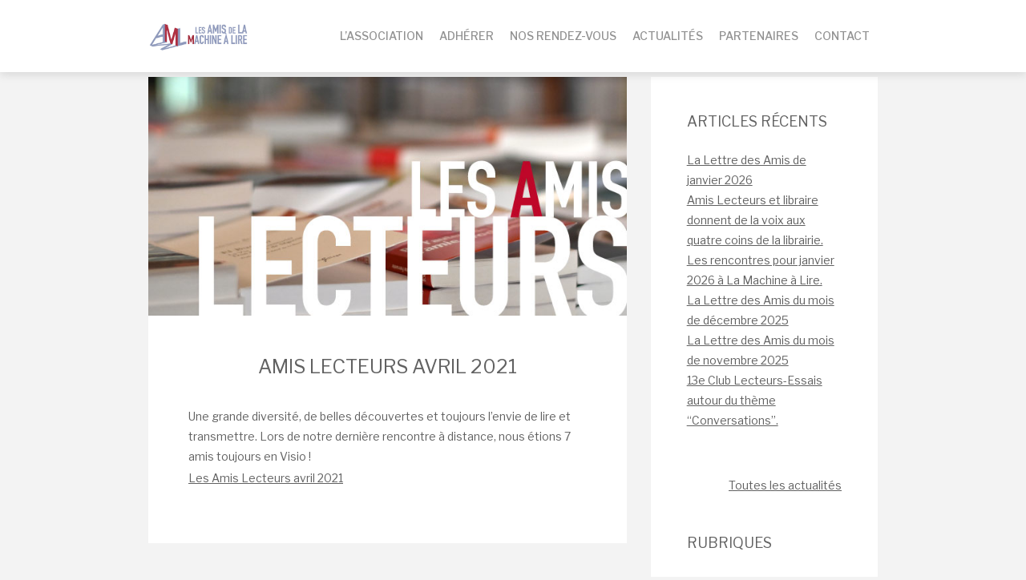

--- FILE ---
content_type: text/html; charset=UTF-8
request_url: https://amis-lml.fr/amis-lecteurs-avril-2021/
body_size: 5871
content:
<!DOCTYPE html>
<html lang="fr-FR">
<head>
   
<meta http-equiv="Content-Type" content="text/html; charset=UTF-8" />
<meta name="viewport" content="width=device-width, initial-scale=1.0, maximum-scale=1.2, user-scalable=yes" />

<title>Amis Lecteurs avril 2021 &#8211; Les Amis de la Machine à Lire</title>
<link rel='dns-prefetch' href='//fonts.googleapis.com' />
<link rel='dns-prefetch' href='//s.w.org' />
<link rel="alternate" type="application/rss+xml" title="Les Amis de la Machine à Lire &raquo; Flux" href="https://amis-lml.fr/feed/" />
<link rel="alternate" type="application/rss+xml" title="Les Amis de la Machine à Lire &raquo; Flux des commentaires" href="https://amis-lml.fr/comments/feed/" />
<link rel="alternate" type="application/rss+xml" title="Les Amis de la Machine à Lire &raquo; Amis Lecteurs avril 2021 Flux des commentaires" href="https://amis-lml.fr/amis-lecteurs-avril-2021/feed/" />
		<script type="text/javascript">
			window._wpemojiSettings = {"baseUrl":"https:\/\/s.w.org\/images\/core\/emoji\/13.0.1\/72x72\/","ext":".png","svgUrl":"https:\/\/s.w.org\/images\/core\/emoji\/13.0.1\/svg\/","svgExt":".svg","source":{"concatemoji":"https:\/\/amis-lml.fr\/wp\/wp-includes\/js\/wp-emoji-release.min.js?ver=5.6.16"}};
			!function(e,a,t){var n,r,o,i=a.createElement("canvas"),p=i.getContext&&i.getContext("2d");function s(e,t){var a=String.fromCharCode;p.clearRect(0,0,i.width,i.height),p.fillText(a.apply(this,e),0,0);e=i.toDataURL();return p.clearRect(0,0,i.width,i.height),p.fillText(a.apply(this,t),0,0),e===i.toDataURL()}function c(e){var t=a.createElement("script");t.src=e,t.defer=t.type="text/javascript",a.getElementsByTagName("head")[0].appendChild(t)}for(o=Array("flag","emoji"),t.supports={everything:!0,everythingExceptFlag:!0},r=0;r<o.length;r++)t.supports[o[r]]=function(e){if(!p||!p.fillText)return!1;switch(p.textBaseline="top",p.font="600 32px Arial",e){case"flag":return s([127987,65039,8205,9895,65039],[127987,65039,8203,9895,65039])?!1:!s([55356,56826,55356,56819],[55356,56826,8203,55356,56819])&&!s([55356,57332,56128,56423,56128,56418,56128,56421,56128,56430,56128,56423,56128,56447],[55356,57332,8203,56128,56423,8203,56128,56418,8203,56128,56421,8203,56128,56430,8203,56128,56423,8203,56128,56447]);case"emoji":return!s([55357,56424,8205,55356,57212],[55357,56424,8203,55356,57212])}return!1}(o[r]),t.supports.everything=t.supports.everything&&t.supports[o[r]],"flag"!==o[r]&&(t.supports.everythingExceptFlag=t.supports.everythingExceptFlag&&t.supports[o[r]]);t.supports.everythingExceptFlag=t.supports.everythingExceptFlag&&!t.supports.flag,t.DOMReady=!1,t.readyCallback=function(){t.DOMReady=!0},t.supports.everything||(n=function(){t.readyCallback()},a.addEventListener?(a.addEventListener("DOMContentLoaded",n,!1),e.addEventListener("load",n,!1)):(e.attachEvent("onload",n),a.attachEvent("onreadystatechange",function(){"complete"===a.readyState&&t.readyCallback()})),(n=t.source||{}).concatemoji?c(n.concatemoji):n.wpemoji&&n.twemoji&&(c(n.twemoji),c(n.wpemoji)))}(window,document,window._wpemojiSettings);
		</script>
		<style type="text/css">
img.wp-smiley,
img.emoji {
	display: inline !important;
	border: none !important;
	box-shadow: none !important;
	height: 1em !important;
	width: 1em !important;
	margin: 0 .07em !important;
	vertical-align: -0.1em !important;
	background: none !important;
	padding: 0 !important;
}
</style>
	<link rel='stylesheet' id='wp-block-library-css'  href='https://amis-lml.fr/wp/wp-includes/css/dist/block-library/style.min.css?ver=5.6.16' type='text/css' media='all' />
<link rel='stylesheet' id='bootstrap-css'  href='https://amis-lml.fr/wp/wp-content/themes/suevafree/assets/css/bootstrap.css?ver=3.3.7' type='text/css' media='all' />
<link rel='stylesheet' id='font-awesome-css'  href='https://amis-lml.fr/wp/wp-content/themes/suevafree/assets/css/font-awesome.css?ver=4.7.0' type='text/css' media='all' />
<link rel='stylesheet' id='prettyPhoto-css'  href='https://amis-lml.fr/wp/wp-content/themes/suevafree/assets/css/prettyPhoto.css?ver=3.1.6' type='text/css' media='all' />
<link rel='stylesheet' id='suevafree-minimal-layout-css'  href='https://amis-lml.fr/wp/wp-content/themes/suevafree/assets/css/minimal-layout.css?ver=1.0.0' type='text/css' media='all' />
<link rel='stylesheet' id='suevafree-template-css'  href='https://amis-lml.fr/wp/wp-content/themes/suevafree/assets/css/template.css?ver=1.0.0' type='text/css' media='all' />
<link rel='stylesheet' id='suevafree-woocommerce-css'  href='https://amis-lml.fr/wp/wp-content/themes/suevafree/assets/css/woocommerce.css?ver=1.0.0' type='text/css' media='all' />
<link rel='stylesheet' id='suevafree-header_layout_4-css'  href='https://amis-lml.fr/wp/wp-content/themes/suevafree/assets/css/header/header_layout_4.css?ver=5.6.16' type='text/css' media='all' />
<link rel='stylesheet' id='vale_google_fonts-css'  href='https://fonts.googleapis.com/css?family=Libre+Franklin:300,300i,400,400i,500,500i,600,600i,700,700i%7CDr+Sugiyama&#038;subset=latin,greek,greek-ext,vietnamese,cyrillic-ext,latin-ext,cyrillic' type='text/css' media='all' />
<link rel='stylesheet' id='vale_template-css'  href='https://amis-lml.fr/wp/wp-content/themes/vale/assets/css/template.css?ver=5.6.16' type='text/css' media='all' />
<link rel='stylesheet' id='vale-red-css'  href='https://amis-lml.fr/wp/wp-content/themes/suevafree/assets/skins/red.css?ver=5.6.16' type='text/css' media='all' />
<script type='text/javascript' src='https://amis-lml.fr/wp/wp-includes/js/jquery/jquery.min.js?ver=3.5.1' id='jquery-core-js'></script>
<script type='text/javascript' src='https://amis-lml.fr/wp/wp-includes/js/jquery/jquery-migrate.min.js?ver=3.3.2' id='jquery-migrate-js'></script>
<!--[if IE 8]>
<script type='text/javascript' src='https://amis-lml.fr/wp/wp-content/themes/suevafree/assets/scripts/html5shiv.js?ver=3.7.3' id='html5shiv-js'></script>
<![endif]-->
<!--[if IE 8]>
<script type='text/javascript' src='https://amis-lml.fr/wp/wp-content/themes/suevafree/assets/scripts/selectivizr.js?ver=1.0.3b' id='selectivizr-js'></script>
<![endif]-->
<link rel="https://api.w.org/" href="https://amis-lml.fr/wp-json/" /><link rel="alternate" type="application/json" href="https://amis-lml.fr/wp-json/wp/v2/posts/775" /><link rel="EditURI" type="application/rsd+xml" title="RSD" href="https://amis-lml.fr/wp/xmlrpc.php?rsd" />
<link rel="wlwmanifest" type="application/wlwmanifest+xml" href="https://amis-lml.fr/wp/wp-includes/wlwmanifest.xml" /> 
<meta name="generator" content="WordPress 5.6.16" />
<link rel="canonical" href="https://amis-lml.fr/amis-lecteurs-avril-2021/" />
<link rel='shortlink' href='https://amis-lml.fr/?p=775' />
<link rel="alternate" type="application/json+oembed" href="https://amis-lml.fr/wp-json/oembed/1.0/embed?url=https%3A%2F%2Famis-lml.fr%2Famis-lecteurs-avril-2021%2F" />
<link rel="alternate" type="text/xml+oembed" href="https://amis-lml.fr/wp-json/oembed/1.0/embed?url=https%3A%2F%2Famis-lml.fr%2Famis-lecteurs-avril-2021%2F&#038;format=xml" />
<!-- Analytics by WP-Statistics v13.1.5 - https://wp-statistics.com/ -->
<style type="text/css">@media (min-width:768px) {.container{width:760px}}@media (min-width:768px) {.container.block{width:750px}}@media (min-width:768px) {.container.grid-container{width:740px}}@media (min-width:992px) {.container{width:940px}}@media (min-width:992px) {.container.block{width:930px}}@media (min-width:768px) {.container.grid-container{width:920px}}@media (min-width:1200px){.container{width:940px}}@media (min-width:1200px){.container.block{width:930px}}@media (min-width:768px) {.container.grid-container{width:920px}}@media (min-width:1400px){.container{width:1200px}}@media (min-width:1400px){.container.block{width:1190px}}@media (min-width:768px) {.container.grid-container{width:1180px}}#logo a.logo { font-size:90px; }.suevafree-menu ul li a { font-size:14px; }.suevafree-menu ul ul li a { font-size:12px;}.suevafree-menu ul li a { font-weight:500;}h1.title, h2.title, h3.title, h4.title, h5.title, h6.title, h1.title a, h2.title a, h3.title a, h4.title a, h5.title a, h6.title a, h1, h2, h3, h4, h5, h6, .logged-in-as, .title a, .post-container .category, .post-container .category h1, .post-container .category h1 span, .post-container .portfolio, .post-container .portfolio h1, .post-container .search, .post-container .search h1 { font-weight:600;} h1.title, h2.title, h3.title, h4.title, h5.title, h6.title, h1.title a, h2.title a, h3.title a, h4.title a, h5.title a, h6.title a, h1, h2, h3, h4, h5, h6, .logged-in-as, .title a, .post-container .category, .post-container .category h1, .post-container .category h1 span, .post-container .portfolio, .post-container .portfolio h1, .post-container .search, .post-container .search h1 { text-transform:uppercase;} h1, h1.title, h1.title a { font-size:24px; }h2, h2.title, h2.title a { font-size:20px; }h3, h3.title, h3.title a { font-size:14px; }</style><link rel="icon" href="https://amis-lml.fr/wp/wp-content/uploads/2020/01/cropped-LOGO_ALML3-32x32.png" sizes="32x32" />
<link rel="icon" href="https://amis-lml.fr/wp/wp-content/uploads/2020/01/cropped-LOGO_ALML3-192x192.png" sizes="192x192" />
<link rel="apple-touch-icon" href="https://amis-lml.fr/wp/wp-content/uploads/2020/01/cropped-LOGO_ALML3-180x180.png" />
<meta name="msapplication-TileImage" content="https://amis-lml.fr/wp/wp-content/uploads/2020/01/cropped-LOGO_ALML3-270x270.png" />
		<style type="text/css" id="wp-custom-css">
			.page-id-28 h3.title, .page-id-232 h3.title, .page-id-40 h3.title, .page-id-25 h3.title, .page-id-13 h3.title, .page-id-98 h3.title, .page-id-16 h3.title ,.page-id-8 h3.title  {display : none}

.post-40 .page-details-3 a {font-size : 1.3em ;font-weight : bold }

.col-md-5 a {display : none }

.wp-pagenavi {display : none }

.category-archive {display : none }		</style>
		
</head>

<body class="post-template-default single single-post postid-775 single-format-standard footer_layout_3 thumb_triangle_off thumb_hover_off disable_box_shadow">


<a class="skip-link screen-reader-text" href="#content">Skip to content</a>


        <div id="mobile-wrapper">
            
            <div id="mobile-scroll" class="clearfix">
            
				<div class="mobilemenu-box">

					<div class="mobile-navigation">
                    	
                        <i class="fa fa-times open"></i>
                        
					</div>	

					<nav class="suevafree-menu suevafree-mobile-menu suevafree-vertical-menu">
                                            
						<ul id="menu-menu-principal" class="default-menu"><li id="menu-item-45" class="menu-item menu-item-type-post_type menu-item-object-page current-post-parent menu-item-has-children menu-item-45"><a href="https://amis-lml.fr/association/qui-sommes-nous/">L&#8217;association</a>
<ul class="sub-menu">
	<li id="menu-item-1705" class="menu-item menu-item-type-post_type menu-item-object-post menu-item-1705"><a href="https://amis-lml.fr/bonjour-tout-le-monde/">Bienvenue !</a></li>
	<li id="menu-item-23" class="menu-item menu-item-type-post_type menu-item-object-page current-post-parent menu-item-23"><a href="https://amis-lml.fr/association/qui-sommes-nous/">Qui sommes-nous ?</a></li>
	<li id="menu-item-32" class="menu-item menu-item-type-post_type menu-item-object-page menu-item-32"><a href="https://amis-lml.fr/association/nos-statuts/">Nos statuts</a></li>
</ul>
</li>
<li id="menu-item-24" class="menu-item menu-item-type-post_type menu-item-object-page menu-item-24"><a href="https://amis-lml.fr/association/adherer/">Adhérer</a></li>
<li id="menu-item-21" class="menu-item menu-item-type-post_type menu-item-object-page menu-item-has-children menu-item-21"><a href="https://amis-lml.fr/nos-rendez-vous/">Nos rendez-vous</a>
<ul class="sub-menu">
	<li id="menu-item-1181" class="menu-item menu-item-type-post_type menu-item-object-page menu-item-1181"><a href="https://amis-lml.fr/nos-rendez-vous/evenement-japon-2022/">Le Temps d’un souffle</a></li>
</ul>
</li>
<li id="menu-item-252" class="menu-item menu-item-type-post_type menu-item-object-page menu-item-has-children menu-item-252"><a href="https://amis-lml.fr/actualites/">Actualités</a>
<ul class="sub-menu">
	<li id="menu-item-416" class="menu-item menu-item-type-taxonomy menu-item-object-category menu-item-416"><a href="https://amis-lml.fr/category/la-lettre/">La lettre</a></li>
	<li id="menu-item-417" class="menu-item menu-item-type-taxonomy menu-item-object-category menu-item-417"><a href="https://amis-lml.fr/category/rendez-vous/">Rendez-vous</a></li>
	<li id="menu-item-2049" class="menu-item menu-item-type-taxonomy menu-item-object-category menu-item-2049"><a href="https://amis-lml.fr/category/le-club-des-essais/">Club lecteurs essais</a></li>
	<li id="menu-item-724" class="menu-item menu-item-type-taxonomy menu-item-object-category current-post-ancestor current-menu-parent current-post-parent menu-item-724"><a href="https://amis-lml.fr/category/amis-lecteurs/">Amis lecteurs</a></li>
	<li id="menu-item-419" class="menu-item menu-item-type-taxonomy menu-item-object-category menu-item-419"><a href="https://amis-lml.fr/category/expression/">Expressions</a></li>
	<li id="menu-item-420" class="menu-item menu-item-type-taxonomy menu-item-object-category menu-item-420"><a href="https://amis-lml.fr/category/a-la-machine/">A la machine</a></li>
	<li id="menu-item-421" class="menu-item menu-item-type-taxonomy menu-item-object-category menu-item-421"><a href="https://amis-lml.fr/category/nous-aimons/">Nous aimons</a></li>
</ul>
</li>
<li id="menu-item-124" class="menu-item menu-item-type-post_type menu-item-object-page menu-item-124"><a href="https://amis-lml.fr/partenaires/">Partenaires</a></li>
<li id="menu-item-34" class="menu-item menu-item-type-post_type menu-item-object-page menu-item-has-children menu-item-34"><a href="https://amis-lml.fr/contact/">Contact</a>
<ul class="sub-menu">
	<li id="menu-item-235" class="menu-item menu-item-type-post_type menu-item-object-page menu-item-235"><a href="https://amis-lml.fr/contact/">Nous contacter</a></li>
	<li id="menu-item-234" class="menu-item menu-item-type-post_type menu-item-object-page menu-item-234"><a href="https://amis-lml.fr/contact/credits-mentions-legales/">Crédits / Mentions légales</a></li>
</ul>
</li>
</ul>                                        
                    </nav> 
                        
				</div>
                    
            </div>
        
        </div>
        

            <div id="wrapper">
        
                <div id="overlay-body"></div>
				
                <div id="header-wrapper" class="fixed-header header-4" >
                        
                    <header id="header" >
                        
                        <div class="container">
                        
                            <div class="row">
                                    
                                <div class="col-md-2" >
                                
                                	<div id="logo">
									
                                    	<a href='https://amis-lml.fr/' title='Les Amis de la Machine à Lire' class='image-logo'><img src='http://amis-lml.fr/wp/wp-content/uploads/2020/02/bandeau-AML.jpg' alt='Les Amis de la Machine à Lire'></a>                                	
                                    </div>

                                </div>

                                <div class="col-md-10" >
            
                                    <button class="menu-toggle" aria-controls="suevafree-mainmenu" aria-expanded="false" type="button">
                                        <span aria-hidden="true">Menu</span>
                                        <span class="dashicons" aria-hidden="true"></span>
                                    </button>
                
                                    <nav id="suevafree-mainmenu" class="suevafree-menu suevafree-general-menu">
                                            
                                        <ul id="menu-menu-principal-1" class="default-menu"><li class="menu-item menu-item-type-post_type menu-item-object-page current-post-parent menu-item-has-children menu-item-45"><a href="https://amis-lml.fr/association/qui-sommes-nous/">L&#8217;association</a>
<ul class="sub-menu">
	<li class="menu-item menu-item-type-post_type menu-item-object-post menu-item-1705"><a href="https://amis-lml.fr/bonjour-tout-le-monde/">Bienvenue !</a></li>
	<li class="menu-item menu-item-type-post_type menu-item-object-page current-post-parent menu-item-23"><a href="https://amis-lml.fr/association/qui-sommes-nous/">Qui sommes-nous ?</a></li>
	<li class="menu-item menu-item-type-post_type menu-item-object-page menu-item-32"><a href="https://amis-lml.fr/association/nos-statuts/">Nos statuts</a></li>
</ul>
</li>
<li class="menu-item menu-item-type-post_type menu-item-object-page menu-item-24"><a href="https://amis-lml.fr/association/adherer/">Adhérer</a></li>
<li class="menu-item menu-item-type-post_type menu-item-object-page menu-item-has-children menu-item-21"><a href="https://amis-lml.fr/nos-rendez-vous/">Nos rendez-vous</a>
<ul class="sub-menu">
	<li class="menu-item menu-item-type-post_type menu-item-object-page menu-item-1181"><a href="https://amis-lml.fr/nos-rendez-vous/evenement-japon-2022/">Le Temps d’un souffle</a></li>
</ul>
</li>
<li class="menu-item menu-item-type-post_type menu-item-object-page menu-item-has-children menu-item-252"><a href="https://amis-lml.fr/actualites/">Actualités</a>
<ul class="sub-menu">
	<li class="menu-item menu-item-type-taxonomy menu-item-object-category menu-item-416"><a href="https://amis-lml.fr/category/la-lettre/">La lettre</a></li>
	<li class="menu-item menu-item-type-taxonomy menu-item-object-category menu-item-417"><a href="https://amis-lml.fr/category/rendez-vous/">Rendez-vous</a></li>
	<li class="menu-item menu-item-type-taxonomy menu-item-object-category menu-item-2049"><a href="https://amis-lml.fr/category/le-club-des-essais/">Club lecteurs essais</a></li>
	<li class="menu-item menu-item-type-taxonomy menu-item-object-category current-post-ancestor current-menu-parent current-post-parent menu-item-724"><a href="https://amis-lml.fr/category/amis-lecteurs/">Amis lecteurs</a></li>
	<li class="menu-item menu-item-type-taxonomy menu-item-object-category menu-item-419"><a href="https://amis-lml.fr/category/expression/">Expressions</a></li>
	<li class="menu-item menu-item-type-taxonomy menu-item-object-category menu-item-420"><a href="https://amis-lml.fr/category/a-la-machine/">A la machine</a></li>
	<li class="menu-item menu-item-type-taxonomy menu-item-object-category menu-item-421"><a href="https://amis-lml.fr/category/nous-aimons/">Nous aimons</a></li>
</ul>
</li>
<li class="menu-item menu-item-type-post_type menu-item-object-page menu-item-124"><a href="https://amis-lml.fr/partenaires/">Partenaires</a></li>
<li class="menu-item menu-item-type-post_type menu-item-object-page menu-item-has-children menu-item-34"><a href="https://amis-lml.fr/contact/">Contact</a>
<ul class="sub-menu">
	<li class="menu-item menu-item-type-post_type menu-item-object-page menu-item-235"><a href="https://amis-lml.fr/contact/">Nous contacter</a></li>
	<li class="menu-item menu-item-type-post_type menu-item-object-page menu-item-234"><a href="https://amis-lml.fr/contact/credits-mentions-legales/">Crédits / Mentions légales</a></li>
</ul>
</li>
</ul>                                        
                                    </nav> 

                                    <div class="mobile-navigation"><i class="fa fa-bars"></i> </div>

                                </div>
            
                            </div>
                            
                        </div>
                                    
                    </header>
            
                </div>
            

<div id="content" class="container content">
	
    <div class="row">
       
        <div class="col-md-8 right-sidebar">
        	
            <div class="row">
        
                <div class="post-775 post type-post status-publish format-standard has-post-thumbnail hentry category-amis-lecteurs post-container col-md-12" >
                
                    			
				<div class="pin-container">
					
					<img src="https://amis-lml.fr/wp/wp-content/uploads/2020/06/alml-DSC_2146-lecteurs.jpg" class="attachment-suevafree_thumbnail_l size-suevafree_thumbnail_l wp-post-image" alt="" loading="lazy" srcset="https://amis-lml.fr/wp/wp-content/uploads/2020/06/alml-DSC_2146-lecteurs.jpg 720w, https://amis-lml.fr/wp/wp-content/uploads/2020/06/alml-DSC_2146-lecteurs-300x150.jpg 300w, https://amis-lml.fr/wp/wp-content/uploads/2020/06/alml-DSC_2146-lecteurs-360x180.jpg 360w" sizes="(max-width: 720px) 100vw, 720px" />                    
				</div>
			
			    
        <!-- default-format.php --><div class="post-article post-details post-details-3 post-left-align ">
        
            <h1 class="title">Amis Lecteurs avril 2021</h1>
<div class="wp-block-file"></div>



<p>Une grande diversité, de belles découvertes et toujours l’envie de lire et transmettre. Lors de notre dernière rencontre&nbsp;à distance, nous étions 7 amis toujours en Visio&nbsp;! </p>



<div class="wp-block-file"><a href="http://amis-lml.fr/wp/wp-content/uploads/2021/05/Les-Amis-Lecteurs-avril-2021.pdf">Les Amis Lecteurs avril 2021</a></div>



<p></p>
        
        </div>

	            
                </div>
        
			</div>
        
        </div>

		
			<div id="sidebar" class="col-md-4 sidebar-area">
	
				<div class="post-container">
                
					<div class="post-article">
    
						
		<div id="recent-posts-4" class="widget-box widget_recent_entries">
		<h4 class="title">Articles récents</h4>
		<ul>
											<li>
					<a href="https://amis-lml.fr/la-lettre-des-amis-de-janvier-2026/">La Lettre des Amis de janvier 2026</a>
									</li>
											<li>
					<a href="https://amis-lml.fr/amis-lecteurs-et-libraire-donnent-de-la-voix-aux-quatre-coins-de-la-librairie/">Amis Lecteurs et libraire donnent de la voix aux quatre coins de la librairie.</a>
									</li>
											<li>
					<a href="https://amis-lml.fr/les-rencontres-pour-janvier-2026-a-la-machine-a-lire/">Les rencontres pour janvier  2026 à La Machine à Lire.</a>
									</li>
											<li>
					<a href="https://amis-lml.fr/la-lettre-des-amis-du-mois-de-decembre-2025/">La Lettre des Amis du mois de décembre 2025</a>
									</li>
											<li>
					<a href="https://amis-lml.fr/la-lettre-des-amis-du-mois-de-novembre-2025/">La Lettre des Amis du mois de novembre 2025</a>
									</li>
											<li>
					<a href="https://amis-lml.fr/13e-club-lecteurs-essais-autour-du-theme-conversations/">13e Club Lecteurs-Essais autour du thème &#8220;Conversations&#8221;.</a>
									</li>
					</ul>

		</div><div id="text-5" class="widget-box widget_text">			<div class="textwidget"><p style="text-align : right"><a href="http://amis-lml.fr/wp/actualites/">Toutes les actualités</a></p>
</div>
		</div><div id="nav_menu-3" class="widget-box widget_nav_menu"><h4 class="title">Rubriques</h4><div class="menu-categories-actus-container"><ul id="menu-categories-actus" class="menu"><li id="menu-item-483" class="menu-item menu-item-type-taxonomy menu-item-object-category menu-item-483"><a href="https://amis-lml.fr/category/la-lettre/">La lettre</a></li>
<li id="menu-item-484" class="menu-item menu-item-type-taxonomy menu-item-object-category menu-item-484"><a href="https://amis-lml.fr/category/rendez-vous/">Rendez-vous</a></li>
<li id="menu-item-2042" class="menu-item menu-item-type-taxonomy menu-item-object-category menu-item-2042"><a href="https://amis-lml.fr/category/le-club-des-essais/">Club lecteurs essais</a></li>
<li id="menu-item-486" class="menu-item menu-item-type-taxonomy menu-item-object-category menu-item-486"><a href="https://amis-lml.fr/category/a-la-machine/">A la machine</a></li>
<li id="menu-item-488" class="menu-item menu-item-type-taxonomy menu-item-object-category menu-item-488"><a href="https://amis-lml.fr/category/nous-aimons/">Nous aimons</a></li>
<li id="menu-item-485" class="menu-item menu-item-type-taxonomy menu-item-object-category menu-item-485"><a href="https://amis-lml.fr/category/expression/">Expressions</a></li>
<li id="menu-item-489" class="menu-item menu-item-type-taxonomy menu-item-object-category current-post-ancestor current-menu-parent current-post-parent menu-item-489"><a href="https://amis-lml.fr/category/amis-lecteurs/">Amis lecteurs</a></li>
</ul></div></div><div id="text-4" class="widget-box widget_text"><h4 class="title">Mais aussi&#8230;</h4>			<div class="textwidget"><p><a href="https://www.lamachinealire.com/">Site web de La Machine à Lire</a></p>
</div>
		</div>                        
					</div>
                    
                </div>
                            
            </div>

		
    </div>
    
</div>

    
    <footer id="footer">

		
        <div class="container">
    
             <div class="row copyright" >
                
                <div class="col-md-5" >
                
					
		<p>

			Les Amis de La Machine à Lire
			<a href="https://www.themeinprogress.com/" target="_blank"> | Theme by ThemeinProgress</a>
			<a href="http://wordpress.org/" title="A Semantic Personal Publishing Platform" rel="generator"> | Proudly powered by WordPress</a>
                            
		</p>

				
                </div>
            
            	<div class="col-md-7"><div class="social-buttons"><a href="https://www.facebook.com/amis.machine.a.lire/" target="_blank" title="facebook" class="social"> <i class="fa fa-facebook"></i></a> </div></div>
            </div>
            
        </div>
    
    </footer>


</div>

<div id="back-to-top" class="back-to-top"><i class="fa fa-chevron-up"></i></div><script type='text/javascript' src='https://amis-lml.fr/wp/wp-content/themes/suevafree/assets/js/jquery.easing.js?ver=1.3' id='jquery-easing-js'></script>
<script type='text/javascript' src='https://amis-lml.fr/wp/wp-content/themes/suevafree/assets/js/jquery.nicescroll.js?ver=3.7.6' id='jquery-nicescroll-js'></script>
<script type='text/javascript' src='https://amis-lml.fr/wp/wp-content/themes/suevafree/assets/js/jquery.scrollTo.js?ver=2.1.2' id='jquery.scrollTo-js'></script>
<script type='text/javascript' src='https://amis-lml.fr/wp/wp-content/themes/suevafree/assets/js/prettyPhoto.js?ver=3.1.4' id='prettyPhoto-js'></script>
<script type='text/javascript' src='https://amis-lml.fr/wp/wp-content/themes/suevafree/assets/js/tinynav.js?ver=1.1' id='tinynav-js'></script>
<script type='text/javascript' src='https://amis-lml.fr/wp/wp-content/themes/suevafree/assets/js/tipsy.js?ver=1.0.0a' id='tipsy-js'></script>
<script type='text/javascript' src='https://amis-lml.fr/wp/wp-content/themes/suevafree/assets/js/touchSwipe.js?ver=1.6.18' id='touchSwipe.js-js'></script>
<script type='text/javascript' src='https://amis-lml.fr/wp/wp-includes/js/imagesloaded.min.js?ver=4.1.4' id='imagesloaded-js'></script>
<script type='text/javascript' src='https://amis-lml.fr/wp/wp-includes/js/masonry.min.js?ver=4.2.2' id='masonry-js'></script>
<script type='text/javascript' src='https://amis-lml.fr/wp/wp-content/themes/suevafree/assets/js/template.js?ver=1.0.0' id='suevafree-template-js'></script>
<script type='text/javascript' src='https://amis-lml.fr/wp/wp-includes/js/comment-reply.min.js?ver=5.6.16' id='comment-reply-js'></script>
<script type='text/javascript' id='suevafree-navigation-js-extra'>
/* <![CDATA[ */
var accessibleNavigationScreenReaderText = {"expandMain":"Open the main menu","collapseMain":"Close the main menu","expandChild":"expand submenu","collapseChild":"collapse submenu"};
/* ]]> */
</script>
<script type='text/javascript' src='https://amis-lml.fr/wp/wp-content/themes/suevafree/assets/js/navigation.js?ver=1.0' id='suevafree-navigation-js'></script>
<script type='text/javascript' src='https://amis-lml.fr/wp/wp-includes/js/wp-embed.min.js?ver=5.6.16' id='wp-embed-js'></script>
   

</body>

</html>